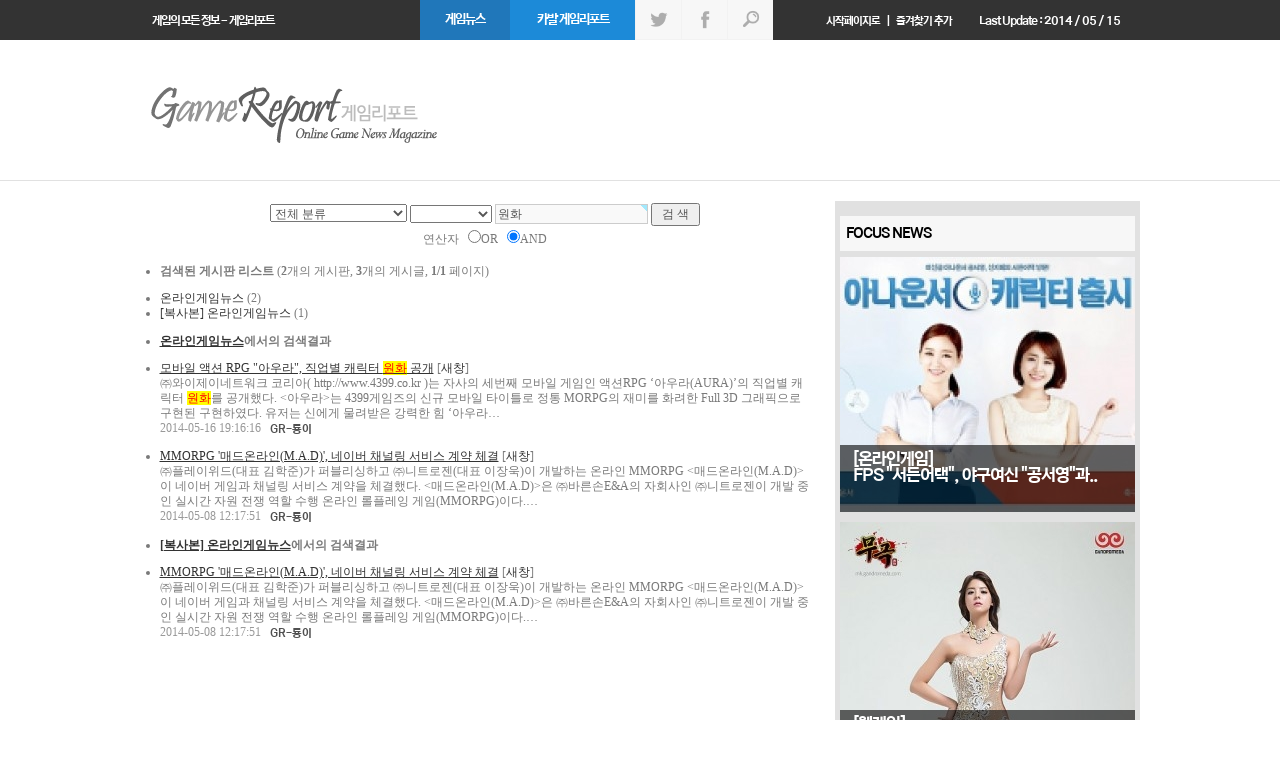

--- FILE ---
content_type: text/html; charset=euc-kr
request_url: http://g-report.com/bbs/search.php?sfl=wr_subject%7C%7Cwr_content%7C%7Cwr_10&sop=and&stx=%BF%F8%C8%AD
body_size: 5524
content:
<!DOCTYPE HTML PUBLIC "-//W3C//DTD HTML 4.01 Transitional//EN">
<html>
<head>
<title>검색 : 원화</title>
<meta http-equiv="content-type" content="text/html; charset=euc-kr">
<meta name="keywords" content="news,sns,게임뉴스,모바일게임,온라인게임,웹게임,해외게임,이벤트,IT뉴스,sng,rpg,mmorpg">
<meta name="description" content="news,sns,게임뉴스,모바일게임,온라인게임,웹게임,해외게임,이벤트,IT뉴스,sng,rpg,mmorpg">
<meta name="classification" content="news,sns,게임뉴스,모바일게임,온라인게임,웹게임,해외게임,이벤트,IT뉴스,sng,rpg,mmorpg">
<link rel="stylesheet" href="../style.css" type="text/css">
<link rel="alternate" type="application/rss+xml" title="게임의 모든정보 게임리포트 [RSS]" href="http://g-report.com/bbs/rss.php?bo_table=0101" />
<link rel="icon" href="../images/favicon.ico" type="image/x-icon" />
<link rel="stylesheet" href="../style.css" type="text/css">
</head>
<script type="text/javascript">
// 자바스크립트에서 사용하는 전역변수 선언
var g4_path      = "..";
var g4_bbs       = "bbs";
var g4_bbs_img   = "img";
var g4_url       = "http://g-report.com";
var g4_is_member = "";
var g4_is_admin  = "";
var g4_bo_table  = "";
var g4_sca       = "";
var g4_charset   = "euc-kr";
var g4_cookie_domain = "";
var g4_is_gecko  = navigator.userAgent.toLowerCase().indexOf("gecko") != -1;
var g4_is_ie     = navigator.userAgent.toLowerCase().indexOf("msie") != -1;
</script>
<script type="text/javascript" src="../js/jquery-1.4.2.min.js"></script>
<script type="text/javascript" src="../js/common.js"></script>
<body topmargin="0" leftmargin="0" >
<a name="g4_head"></a>

<!-- //
<script async src="//pagead2.googlesyndication.com/pagead/js/adsbygoogle.js"></script>
<script>
  (adsbygoogle = window.adsbygoogle || []).push({
    google_ad_client: "ca-pub-3029877883421427",
    enable_page_level_ads: true
  });
</script>
--><div style="width:100%;min-width:1000px;text-align:center;background:#333333;height:40px;">
<div style="width:1000px;min-width:1000px;height:40px;margin:0 auto;text-align:left;">
<div style="float:left;width:280px;text-align:left;margin-top:12px;">
&nbsp;&nbsp;&nbsp;&nbsp;<span class="fs12 b cr_white">게임의 모든 정보 - 게임리포트</span>
</div>
<div style="float:left;width:350px;">
<table width="350" border="0" cellpadding="0" cellspacing="0" style="table-layout:fixed;" align="center">
<tr>
<td width="90" height="40" bgcolor="#2077ba" style="border-left:0px solid #444444;border-bottom:0px solid #f2f2f2;" align="center"><a href="../bbs/board.php?bo_table=0101" class="fs13 b cr_white">게임뉴스</a></td>
<td width="125" height="40" bgcolor="#1c8ad8" style="border-left:0px solid #f2f2f2;border-bottom:0px solid #f2f2f2;" align="center"><a href="http://cabal.g-report.com" class="fs13 b cr_white">카발 게임리포트</a></td>
<td width="45" height="40" bgcolor="#f7f7f7" style="border-left:1px solid #f2f2f2;border-bottom:1px solid #f2f2f2;" align="center"><a href="https://twitter.com/gamereportcom" target="_blank"><img src="../images/twitter.png" class="pic" width="20"></a></td>
<td width="45" height="40" bgcolor="#f7f7f7" style="border-left:1px solid #f2f2f2;border-bottom:1px solid #f2f2f2;" align="center"><a href="#"><img src="../images/facebook.png" class="pic" width="20"></a></td>
<td width="45" height="40" bgcolor="#f7f7f7" style="border-left:1px solid #f2f2f2;border-bottom:1px solid #f2f2f2;" align="center"><a href="#"><img src="../images/search.png" class="pic" width="20"></a></td>
</tr>
</table>
</div>
<div style="float:left;width:350px;text-align:right;margin-top:12px;"><span class="fs11 cr_white">시작페이지로&nbsp;&nbsp;&nbsp;|&nbsp;&nbsp; 즐겨찾기 추가</span>&nbsp;&nbsp;&nbsp;&nbsp;&nbsp;&nbsp;&nbsp;&nbsp;&nbsp;<span class="fs12 b cr_white">Last Update : 2014 / 05 / 15</span></div>
</div>
</div>

<div style="width:100%;text-align:center;height:140px;">
<div style="width:1000px;">
<div style="float:left;width:330px;">
<div style="height:45px;"><!-- --></div>
<a href="../"><img src="../images/report2014_main_03.png"></a></div>
<div style="float:left;width:670px;">
<div style="height:30px;"><!-- --></div>
<table width="100%" border="0" cellpadding="0" cellspacing="0" align="center" style="table-layout:fixed;height:81px;"><tr><td align="right" width="100%"><SCRIPT type='text/javascript' src='http://rsense-ad.realclick.co.kr/rsense/rsense_ad.js?rid=491652366775&stamp=1399564239&v_method=YmFubmVyfDQ4MHg4MHw1Mjh4ODg' charset='euc-kr'></SCRIPT></td>
</tr></table>
</div>
</div>
<div style="height:30px;"><!-- --></div>
</div>
<div style="height:1px;width:100%;background:#e1e1e1;"><!-- --></div>
<div style="height:20px;"><!-- --></div>
<table width="1000" border="0" cellpadding="0" cellspacing="0" style="table-layout:fixed;" align="center">
<tr><td width="690" valign="top"><script type="text/javascript" src="../js/sideview.js"></script>
<form name=fsearch method=get onsubmit="return fsearch_submit(this);" style="margin:0px;">
<table align=center width=95% cellpadding=2 cellspacing=0>
<input type="hidden" name="srows" value="10">
<tr>
    <td align=center>
        <select id='gr_id' name='gr_id' class=select><option value=''>전체 분류<option value='01'>뉴스<option value='02'>02<option value='03'>게임리포트&REVIEW</select>        <script type="text/javascript">document.getElementById("gr_id").value = "";</script>

        <select name=sfl class=select>
        <option value="wr_subject||wr_content">제목+내용</option>
        <option value="wr_subject">제목</option>
        <option value="wr_content">내용</option>
        <option value="mb_id">회원아이디</option>
        <option value="wr_name">이름</option>
        </select>

        <input type=text name=stx class=ed maxlength=20 required itemname="검색어" value='원화'> 

        <input type=submit value=" 검 색 ">

        <script type="text/javascript">
        document.fsearch.sfl.value = "wr_subject||wr_content||wr_10";

        function fsearch_submit(f)
        {
            if (f.stx.value.length < 2) {
                alert("검색어는 두글자 이상 입력하십시오.");
                f.stx.select();
                f.stx.focus();
                return false;
            }

            // 검색에 많은 부하가 걸리는 경우 이 주석을 제거하세요.
            var cnt = 0;
            for (var i=0; i<f.stx.value.length; i++) {
                if (f.stx.value.charAt(i) == ' ')
                    cnt++;
            }

            if (cnt > 1) {
                alert("빠른 검색을 위하여 검색어에 공백은 한개만 입력할 수 있습니다.");
                f.stx.select();
                f.stx.focus();
                return false;
            }
            
            f.action = "";
            return true;
        }
        </script>
    </td>
</tr>
<tr>
    <td align=center>
        연산자 &nbsp; 
        <input type="radio" name="sop" value="or" >OR &nbsp;
        <input type="radio" name="sop" value="and" checked>AND
    </td>
</tr>
</table>
</form>
<p>


<table align=center width=95% cellpadding=2 cellspacing=0>
<tr>
    <td style='word-break:break-all;'>

        <ul type=circle><li><b>검색된 게시판 리스트</b> (<b>2</b>개의 게시판, <b>3</b>개의 게시글, <b>1/1</b> 페이지)</ul><ul><ul type=square style='line-height:130%;'><li><a href='/bbs/search.php?sfl=wr_subject%7C%7Cwr_content%7C%7Cwr_10&stx=%BF%F8%C8%AD&sop=and&gr_id=&onetable=0101'>온라인게임뉴스</a> (2)<li><a href='/bbs/search.php?sfl=wr_subject%7C%7Cwr_content%7C%7Cwr_10&stx=%BF%F8%C8%AD&sop=and&gr_id=&onetable=0101_copy'>[복사본] 온라인게임뉴스</a> (1)</ul></ul>

        <ul type=circle><li><b><a href='./board.php?bo_table=0101&sfl=wr_subject%7C%7Cwr_content%7C%7Cwr_10&stx=%BF%F8%C8%AD&sop=and'><u>온라인게임뉴스</u></a>에서의 검색결과</b></ul><ul><ul type=square><li style='line-height:130%;'><a href='./board.php?bo_table=0101&wr_id=215'><u>모바일 액션 RPG "아우라", 직업별 캐릭터 <span style='background-color:YELLOW; color:RED;'>원화</span> 공개</u></a> [<a href='./board.php?bo_table=0101&wr_id=215' target=_blank>새창</a>]<br>㈜와이제이네트워크 코리아( http://www.4399.co.kr )는 자사의 세번째 모바일 게임인 액션RPG ‘아우라(AURA)’의 직업별 캐릭터 <span style='background-color:YELLOW; color:RED;'>원화</span>를 공개했다.

&lt;아우라&gt;는 4399게임즈의 신규 모바일 타이틀로 정통 MORPG의 재미를 화려한 Full 3D 그래픽으로 구현된 구현하였다. 유저는 신에게 물려받은 강력한 힘 ‘아우라…<br><font color=#999999>2014-05-16 19:16:16</font>&nbsp;&nbsp;&nbsp;<a href="javascript:;" onClick="showSideView(this, 'admin', 'GR-룡이', 'YWFhcmFAbmF2ZXIuY29t', '');" title="[admin]GR-룡이"><span class='member'>GR-룡이</span></a></ul></ul><ul><ul type=square><li style='line-height:130%;'><a href='./board.php?bo_table=0101&wr_id=46'><u>MMORPG &#039;매드온라인(M.A.D)&#039;, 네이버 채널링 서비스 계약 체결</u></a> [<a href='./board.php?bo_table=0101&wr_id=46' target=_blank>새창</a>]<br>㈜플레이위드(대표 김학준)가 퍼블리싱하고 ㈜니트로젠(대표 이장욱)이 개발하는 온라인 MMORPG &lt;매드온라인(M.A.D)&gt;이 네이버 게임과 채널링 서비스 계약을 체결했다.

&lt;매드온라인(M.A.D)&gt;은 ㈜바른손E&A의 자회사인 ㈜니트로젠이 개발 중인 실시간 자원 전쟁 역할 수행 온라인 롤플레잉 게임(MMORPG)이다.…<br><font color=#999999>2014-05-08 12:17:51</font>&nbsp;&nbsp;&nbsp;<a href="javascript:;" onClick="showSideView(this, 'admin', 'GR-룡이', 'YWFhcmFAbmF2ZXIuY29t', '');" title="[admin]GR-룡이"><span class='member'>GR-룡이</span></a></ul></ul><ul type=circle><li><b><a href='./board.php?bo_table=0101_copy&sfl=wr_subject%7C%7Cwr_content%7C%7Cwr_10&stx=%BF%F8%C8%AD&sop=and'><u>[복사본] 온라인게임뉴스</u></a>에서의 검색결과</b></ul><ul><ul type=square><li style='line-height:130%;'><a href='./board.php?bo_table=0101_copy&wr_id=46'><u>MMORPG &#039;매드온라인(M.A.D)&#039;, 네이버 채널링 서비스 계약 체결</u></a> [<a href='./board.php?bo_table=0101_copy&wr_id=46' target=_blank>새창</a>]<br>㈜플레이위드(대표 김학준)가 퍼블리싱하고 ㈜니트로젠(대표 이장욱)이 개발하는 온라인 MMORPG &lt;매드온라인(M.A.D)&gt;이 네이버 게임과 채널링 서비스 계약을 체결했다.

&lt;매드온라인(M.A.D)&gt;은 ㈜바른손E&A의 자회사인 ㈜니트로젠이 개발 중인 실시간 자원 전쟁 역할 수행 온라인 롤플레잉 게임(MMORPG)이다.…<br><font color=#999999>2014-05-08 12:17:51</font>&nbsp;&nbsp;&nbsp;<a href="javascript:;" onClick="showSideView(this, 'admin', 'GR-룡이', 'YWFhcmFAbmF2ZXIuY29t', '');" title="[admin]GR-룡이"><span class='member'>GR-룡이</span></a></ul></ul>
        <p align=center>
</td></tr></table>
</td><td width="5">&nbsp;</td>
<td width="305" valign="top" style="background:#e1e1e1;">

<div style="height:5px;"><!-- --></div>
<table width="97%" border="0" cellpadding="0" cellspacing="0" align="center" style="table-layout:fixed;background:#333333;"><tr><td align="center">
<SCRIPT type='text/javascript' src='http://rsense-ad.realclick.co.kr/rsense/rsense_ad.js?rid=491652366773&stamp=1399563833&v_method=YmFubmVyfDI5M3g5NXwyOTV4OTY' charset='euc-kr'></SCRIPT>
</td></tr></table>
<div style="height:10px;"><!-- --></div>

<table width="97%" border="0" cellpadding="0" cellspacing="0" align="center" style="table-layout:fixed;background:#f7f7f7;height:35px;">
<tr><td width="50%">&nbsp;&nbsp;<a href="#" class="fs14 b cr_black">FOCUS NEWS</a></td>
<td width="50%" align="right"><a href="#" class="fs11 cr_gray"></a>&nbsp;&nbsp;</td>
</tr>
</table>
<div style="height:1px;width:97%;background:#e1e1e1;"><!-- --></div>
<div style="height:5px;"><!-- --></div>

<style type="text/css">
div.ilsb-child{ /* ★요기★ */
	background-color:#e7edfd; /* 백그라운드는 반드시 줘야함 */
	margin-left:0px; /* 입맛에 맞게 수정 */
	margin-top:-2px; /* 입맛에 맞게 수정 */
	line-height:1.8;
	white-space:nowrap; /* IE 버그 */
	z-index:99;
	-ms-filter: "progid:DXImageTransform.Microsoft.Alpha(opacity=60)";
filter: progid:DXImageTransform.Microsoft.Alpha(opacity=60);
opacity: .6;
}
</style>



<!-- 온라인게임뉴스 (0101) 최신글 시작 -->
<table width="100%" cellpadding="0" cellspacing="0" border="0"><tr><td>

		<table width='100%' cellspacing='0' cellpadding='0' border='0'>
<tr>
<td style='padding:0 0 0 0;' valign='top'><table border='0' width='295' cellpadding='0' cellspacing='0' align="center">
		<tr>
        <td bgcolor='white' align="center" valign="middle">
		<div style="position:relative;width:295px;height:255px;">
		<div id="fav" style="position:absolute;top:0;left:0; z-index:3; visibility:show;padding:5px 0 0 13px;text-align:left;">
		<div style="height:190px;"><!-- --></div>
		<span class="fs17 cr_white">[온라인게임]</span>&nbsp;<br><a href='../bbs/board.php?bo_table=0101&wr_id=175&sfl=wr_subject%7C%7Cwr_content%7C%7Cwr_10&stx=%BF%F8%C8%AD&sop=and' class="fs17 b cr_white">FPS "서든어택", 야구여신 "공서영"과..</a>
		</div>
		<div id="minihompy" style="position:absolute;top:0;left:0; z-index:2; visibility:show;">
		<div style="height:190px;"><!-- --></div>
		<div style="height:67px;background:#000000;width:295px;" class="ilsb-child">&nbsp;</div>
		</div>
		<div id="minihompy2" style="position:absolute;top:0;left:0; z-index:1; visibility:show;">
		<div style="width:295px;height:255px;"><a href='../bbs/board.php?bo_table=0101&wr_id=175&sfl=wr_subject%7C%7Cwr_content%7C%7Cwr_10&stx=%BF%F8%C8%AD&sop=and'>
		<img src='../data/file/0101/thumb/295x255_90/2009673494_uxPeVJmw_35.jpg' border='0'></a></div>
		</div>
		</div>
		</td>
		</tr>
		</table></td>
</tr>
</table>
<div style="height:10px;"><!-- --></div>
<div align="center">
</div>




		<table width='100%' cellspacing='0' cellpadding='0' border='0'>
<tr>
<td style='padding:0 0 0 0;' valign='top'><table border='0' width='295' cellpadding='0' cellspacing='0' align="center">
		<tr>
        <td bgcolor='white' align="center" valign="middle">
		<div style="position:relative;width:295px;height:255px;">
		<div id="fav" style="position:absolute;top:0;left:0; z-index:3; visibility:show;padding:5px 0 0 13px;text-align:left;">
		<div style="height:190px;"><!-- --></div>
		<span class="fs17 cr_white">[웹게임]</span>&nbsp;<br><a href='../bbs/board.php?bo_table=0101&wr_id=164&sfl=wr_subject%7C%7Cwr_content%7C%7Cwr_10&stx=%BF%F8%C8%AD&sop=and' class="fs17 b cr_white">후지이 미나의 웹 RPG "무극", 정식 서..</a>
		</div>
		<div id="minihompy" style="position:absolute;top:0;left:0; z-index:2; visibility:show;">
		<div style="height:190px;"><!-- --></div>
		<div style="height:67px;background:#000000;width:295px;" class="ilsb-child">&nbsp;</div>
		</div>
		<div id="minihompy2" style="position:absolute;top:0;left:0; z-index:1; visibility:show;">
		<div style="width:295px;height:255px;"><a href='../bbs/board.php?bo_table=0101&wr_id=164&sfl=wr_subject%7C%7Cwr_content%7C%7Cwr_10&stx=%BF%F8%C8%AD&sop=and'>
		<img src='../data/file/0101/thumb/295x255_90/2009673494_SATzvCjt_18.jpg' border='0'></a></div>
		</div>
		</div>
		</td>
		</tr>
		</table></td>
</tr>
</table>
<div style="height:10px;"><!-- --></div>
<div align="center">
</div>



</td></tr></table>
<!-- 온라인게임뉴스 (0101) 최신글 끝 -->

<table width="97%" border="0" cellpadding="0" cellspacing="0" align="center" style="table-layout:fixed;background:#333333;"><tr><td align="center">
<SCRIPT type='text/javascript' src='http://rsense-ad.realclick.co.kr/rsense/rsense_ad.js?rid=491652366782&stamp=1399565398&v_method=YmFubmVyfDI5M3g5NXwyOTV4OTY' charset='euc-kr'></SCRIPT>
</td></tr></table>
<div style="height:5px;"><!-- --></div>

<table width="97%" border="0" cellpadding="0" cellspacing="0" align="center" style="table-layout:fixed;background:#f7f7f7;height:35px;">
<tr><td width="50%">&nbsp;&nbsp;<a href="#" class="fs14 b cr_black">전체 최신 기사</a></td>
<td width="50%" align="right"><a href="#" class="fs11 cr_gray"></a>&nbsp;&nbsp;</td>
</tr>
</table>
<div style="height:1px;width:97%;background:#e1e1e1;"><!-- --></div>
<table width="97%" border="0" cellpadding="0" cellspacing="0" align="center" style="table-layout:fixed;background:#ffffff;"><tr><td>
<div style="height:5px;"><!-- --></div>



<!-- 온라인게임뉴스 (0101) 理쒖떊湲� �쒖옉 -->
<table width="97%" cellpadding="0" cellspacing="0" border="0"><tr><td>

<table width="100%" border="0" cellspacing="0" cellpadding="0">
<tr>
    <td style='width:100%; height:20px;overflow:hidden;'>
         &nbsp;&nbsp;<span class='fs13 cr_gray'>[모바일게임]</span>&nbsp;<a href='../bbs/board.php?bo_table=0101&wr_id=215&sfl=wr_subject%7C%7Cwr_content%7C%7Cwr_10&stx=%BF%F8%C8%AD&sop=and' class='fs12 cr_gray'>모바일 액션 RPG "아우라", 직업..</a>     </td>
</tr>
</table>
<div style="height:5px;"><!-- --></div>


<table width="100%" border="0" cellspacing="0" cellpadding="0">
<tr>
    <td style='width:100%; height:20px;overflow:hidden;'>
         &nbsp;&nbsp;<span class='fs13 cr_gray'>[온라인게임]</span>&nbsp;<a href='../bbs/board.php?bo_table=0101&wr_id=214&sfl=wr_subject%7C%7Cwr_content%7C%7Cwr_10&stx=%BF%F8%C8%AD&sop=and' class='fs12 cr_gray'>에어덩크, "13~14 시즌 선수" 16..</a>     </td>
</tr>
</table>
<div style="height:5px;"><!-- --></div>


<table width="100%" border="0" cellspacing="0" cellpadding="0">
<tr>
    <td style='width:100%; height:20px;overflow:hidden;'>
         &nbsp;&nbsp;<span class='fs13 cr_gray'>[모바일게임]</span>&nbsp;<a href='../bbs/board.php?bo_table=0101&wr_id=213&sfl=wr_subject%7C%7Cwr_content%7C%7Cwr_10&stx=%BF%F8%C8%AD&sop=and' class='fs12 cr_gray'>원조 격투 게임 "킹오브파이터즈..</a>     </td>
</tr>
</table>
<div style="height:5px;"><!-- --></div>


<table width="100%" border="0" cellspacing="0" cellpadding="0">
<tr>
    <td style='width:100%; height:20px;overflow:hidden;'>
         &nbsp;&nbsp;<span class='fs13 cr_gray'>[게임일반]</span>&nbsp;<a href='../bbs/board.php?bo_table=0101&wr_id=212&sfl=wr_subject%7C%7Cwr_content%7C%7Cwr_10&stx=%BF%F8%C8%AD&sop=and' class='fs12 cr_gray'>코리아 도타2 리그(KDL) 시즌2 4..</a>     </td>
</tr>
</table>
<div style="height:5px;"><!-- --></div>


<table width="100%" border="0" cellspacing="0" cellpadding="0">
<tr>
    <td style='width:100%; height:20px;overflow:hidden;'>
         &nbsp;&nbsp;<span class='fs13 cr_gray'>[온라인게임]</span>&nbsp;<a href='../bbs/board.php?bo_table=0101&wr_id=211&sfl=wr_subject%7C%7Cwr_content%7C%7Cwr_10&stx=%BF%F8%C8%AD&sop=and' class='fs12 cr_gray'>웹젠 "썬 리미티드", "몬트샤인 ..</a>     </td>
</tr>
</table>
<div style="height:5px;"><!-- --></div>


<table width="100%" border="0" cellspacing="0" cellpadding="0">
<tr>
    <td style='width:100%; height:20px;overflow:hidden;'>
         &nbsp;&nbsp;<span class='fs13 cr_gray'>[IT뉴스]</span>&nbsp;<a href='../bbs/board.php?bo_table=0101&wr_id=210&sfl=wr_subject%7C%7Cwr_content%7C%7Cwr_10&stx=%BF%F8%C8%AD&sop=and' class='fs12 cr_gray'>모두시스의 "트윙글 에어 플러스..</a>     </td>
</tr>
</table>
<div style="height:5px;"><!-- --></div>


<table width="100%" border="0" cellspacing="0" cellpadding="0">
<tr>
    <td style='width:100%; height:20px;overflow:hidden;'>
         &nbsp;&nbsp;<span class='fs13 cr_gray'>[온라인게임]</span>&nbsp;<a href='../bbs/board.php?bo_table=0101&wr_id=209&sfl=wr_subject%7C%7Cwr_content%7C%7Cwr_10&stx=%BF%F8%C8%AD&sop=and' class='fs12 cr_gray'>월드오브워크래프트, 아제로스 ..</a>     </td>
</tr>
</table>
<div style="height:5px;"><!-- --></div>


<table width="100%" border="0" cellspacing="0" cellpadding="0">
<tr>
    <td style='width:100%; height:20px;overflow:hidden;'>
         &nbsp;&nbsp;<span class='fs13 cr_gray'>[모바일게임]</span>&nbsp;<a href='../bbs/board.php?bo_table=0101&wr_id=208&sfl=wr_subject%7C%7Cwr_content%7C%7Cwr_10&stx=%BF%F8%C8%AD&sop=and' class='fs12 cr_gray'>블레이드 for Kakao, 일일 던전 ..</a>     </td>
</tr>
</table>
<div style="height:5px;"><!-- --></div>


<table width="100%" border="0" cellspacing="0" cellpadding="0">
<tr>
    <td style='width:100%; height:20px;overflow:hidden;'>
         &nbsp;&nbsp;<span class='fs13 cr_gray'>[온라인게임]</span>&nbsp;<a href='../bbs/board.php?bo_table=0101&wr_id=207&sfl=wr_subject%7C%7Cwr_content%7C%7Cwr_10&stx=%BF%F8%C8%AD&sop=and' class='fs12 cr_gray'>피파온라인3, 업데이트 내용이 ..</a>     </td>
</tr>
</table>
<div style="height:5px;"><!-- --></div>


<table width="100%" border="0" cellspacing="0" cellpadding="0">
<tr>
    <td style='width:100%; height:20px;overflow:hidden;'>
         &nbsp;&nbsp;<span class='fs13 cr_gray'>[온라인게임]</span>&nbsp;<a href='../bbs/board.php?bo_table=0101&wr_id=206&sfl=wr_subject%7C%7Cwr_content%7C%7Cwr_10&stx=%BF%F8%C8%AD&sop=and' class='fs12 cr_gray'>블레이드&소울, "스파이럴 캣츠"..</a>     </td>
</tr>
</table>
<div style="height:5px;"><!-- --></div>


<table width="100%" border="0" cellspacing="0" cellpadding="0">
<tr>
    <td style='width:100%; height:20px;overflow:hidden;'>
         &nbsp;&nbsp;<span class='fs13 cr_gray'>[웹게임]</span>&nbsp;<a href='../bbs/board.php?bo_table=0101&wr_id=205&sfl=wr_subject%7C%7Cwr_content%7C%7Cwr_10&stx=%BF%F8%C8%AD&sop=and' class='fs12 cr_gray'>웹 RPG "무극", 여신과 흑장미를..</a>     </td>
</tr>
</table>
<div style="height:5px;"><!-- --></div>


<table width="100%" border="0" cellspacing="0" cellpadding="0">
<tr>
    <td style='width:100%; height:20px;overflow:hidden;'>
         &nbsp;&nbsp;<span class='fs13 cr_gray'>[모바일게임]</span>&nbsp;<a href='../bbs/board.php?bo_table=0101&wr_id=204&sfl=wr_subject%7C%7Cwr_content%7C%7Cwr_10&stx=%BF%F8%C8%AD&sop=and' class='fs12 cr_gray'>다함께 던전왕, "시즌2 신들의 ..</a>     </td>
</tr>
</table>
<div style="height:5px;"><!-- --></div>


<table width="100%" border="0" cellspacing="0" cellpadding="0">
<tr>
    <td style='width:100%; height:20px;overflow:hidden;'>
         &nbsp;&nbsp;<span class='fs13 cr_gray'>[웹게임]</span>&nbsp;<a href='../bbs/board.php?bo_table=0101&wr_id=203&sfl=wr_subject%7C%7Cwr_content%7C%7Cwr_10&stx=%BF%F8%C8%AD&sop=and' class='fs12 cr_gray'>웹 MMORPG '검혼', 신규 일러스..</a>     </td>
</tr>
</table>
<div style="height:5px;"><!-- --></div>

</td></tr></table>
<!-- 온라인게임뉴스 (0101) 理쒖떊湲� �� -->
</td></tr></table>


<div style="height:10px;"><!-- --></div>
<table width="97%" border="0" cellpadding="0" cellspacing="0" align="center" style="table-layout:fixed;background:#f7f7f7;height:35px;">
<tr><td width="50%">&nbsp;&nbsp;<a href="#" class="fs14 b cr_black">TODAY <span class="cr_red">HOT</span>CLICK</a></td>
<td width="50%" align="right"><a href="#" class="fs11 cr_gray"></a>&nbsp;&nbsp;</td>
</tr>
</table>
<div style="height:1px;width:97%;background:#e1e1e1;"><!-- --></div>
<table width="97%" border="0" cellpadding="0" cellspacing="0" align="center" style="table-layout:fixed;background:#ffffff;"><tr><td>
<div style="height:5px;"><!-- --></div>



<!--  () 理쒖떊湲� �쒖옉 -->
<table width="97%" cellpadding="0" cellspacing="0" border="0"><tr><td>
</td></tr></table>
<!--  () 理쒖떊湲� �� -->
</td></tr></table>
<div style="height:5px;"><!-- --></div>
</td>
</tr>
</table>



<div style="height:20px;"><!-- --></div>
<div style="height:1px;width:100%;background:#e1e1e1;"><!-- --></div>

<div style="width:100%;min-width:1000px;text-align:center;background:#444444;height:80px;">
<div style="width:1000px;min-width:1000px;height:80px;margin:0 auto;text-align:center;">
<div style="height:20px;"><!-- --></div>
<span class="fs11 cr_white">
게임리포트의 모든 컨텐츠 및 기사는 저작권법의 보호를 받으므로 불펌하면 대략 난감!합니다. ㅎㅎ<br>
Copyright 2005.8 게임리포트 all rights reserved. 문의 : aaara@naver.com
</span>
</div>
</div>

<script type="text/javascript" src="../js/wrest.js"></script>

<!-- 새창 대신 사용하는 iframe -->
<iframe width=0 height=0 name='hiddenframe' style='display:none;'></iframe>


</body>
</html>


--- FILE ---
content_type: text/css
request_url: http://g-report.com/style.css
body_size: 2860
content:
/*
 * Nanum Gothic (Korean) http://www.google.com/webfonts/earlyaccess
 
@font-face {
    font-family: 'ng1';
    font-style: normal;
    font-weight: 700;
    src: url(http://themes.googleusercontent.com/static/fonts/earlyaccess/nanumgothic/v3/NanumGothic-Bold.eot);
    src: url(http://themes.googleusercontent.com/static/fonts/earlyaccess/nanumgothic/v3/NanumGothic-Bold.eot?#iefix) format('embedded-opentype'),
    url(http://themes.googleusercontent.com/static/fonts/earlyaccess/nanumgothic/v3/NanumGothic-Bold.woff2) format('woff2'),
    url(http://themes.googleusercontent.com/static/fonts/earlyaccess/nanumgothic/v3/NanumGothic-Bold.woff) format('woff'),
    url(http://themes.googleusercontent.com/static/fonts/earlyaccess/nanumgothic/v3/NanumGothic-Bold.ttf) format('truetype');
}

@font-face {
    font-family: 'ng1';
    src: url('https://cdn.jsdelivr.net/gh/projectnoonnu/noonfonts_20-04@2.1/NEXON Lv2 Gothic Bold.woff') format('woff');
    font-weight: normal;
    font-style: normal;
}

@font-face {
    font-family: 'ng1';
    font-style: normal;
    font-weight: 400;
    src: url(http://themes.googleusercontent.com/static/fonts/earlyaccess/nanumgothic/v3/NanumGothic-Regular.eot);
    src: url(http://themes.googleusercontent.com/static/fonts/earlyaccess/nanumgothic/v3/NanumGothic-Regular.eot?#iefix) format('embedded-opentype'),
    url(http://themes.googleusercontent.com/static/fonts/earlyaccess/nanumgothic/v3/NanumGothic-Regular.woff2) format('woff2'),
    url(http://themes.googleusercontent.com/static/fonts/earlyaccess/nanumgothic/v3/NanumGothic-Regular.woff) format('woff'),
    url(http://themes.googleusercontent.com/static/fonts/earlyaccess/nanumgothic/v3/NanumGothic-Regular.ttf) format('truetype');
}
*/
@font-face {
    font-family: 'ng1';
    src: url('https://cdn.jsdelivr.net/gh/projectnoonnu/noonfonts_20-04@2.1/NEXON Lv2 Gothic Bold.woff') format('woff');
    font-weight: normal;
    font-style: normal;
}

/*
@import url(http://fonts.googleapis.com/earlyaccess/nanumgothic.css);
@import url(http://fonts.googleapis.com/earlyaccess/nanumbrushscript.css);
@import url(http://fonts.googleapis.com/earlyaccess/nanumgothiccoding.css);
@import url(http://fonts.googleapis.com/earlyaccess/nanummyeongjo.css);
@import url(http://fonts.googleapis.com/earlyaccess/nanumpenscript.css);
*/
p,td,input,div,form,textarea,center,option,pre,blockquote {font:9pt/140% 굴림,verdana,돋움;	color:#7A7A7A;  text-decoration: none; margin:0 auto;}
input, button,select, .c1 { font-family:Tahoma,굴림; font-size:9pt; color:#565656; }

img { border:0px; }
a:link {text-decoration:none;onfocus='blur()';color:#333333;}
a:visited {text-decoration:none;onfocus='blur()';color:#333333;}
a:active {text-decoration:none;onfocus='blur()';color:#333333;}
a:hover {text-decoration:none;onfocus='blur()';color:#333333;}

	.in_bg { font-family:Tahoma,굴림; font-size:9pt; color:#C9C9C9; background-color:#000000; border:1px solid #3A3A3A; }
	.te_bg { font-family:Tahoma,굴림; font-size:9pt; color:#C9C9C9; background-color:#111111; border:1px solid #3A3A3A;
			 SCROLLBAR-ARROW-COLOR:#CDB881; SCROLLBAR-FACE-COLOR:#0A1C26; SCROLLBAR-DARKSHADOW-COLOR:#021118; SCROLLBAR-HIGHLIGHT-COLOR:#000000;
			 SCROLLBAR-3DLIGHT-COLOR:#021118; SCROLLBAR-SHADOW-COLOR:#000000; SCROLLBAR-TRACK-COLOR:#000000; overflow-x:hidden; overflow-y:auto; }

	.in_bg2 { font-family:Tahoma,굴림; font-size:11px; color:#444444; background-color:#000000; border:1 solid #000000; }
	.te_bg2 { font-family:Tahoma,굴림; font-size:9pt; color:#C9C9C9; background-color:#000000; border:1 solid #3A3A3A;
			 SCROLLBAR-ARROW-COLOR:#CDB881; SCROLLBAR-FACE-COLOR:#0A1C26; SCROLLBAR-DARKSHADOW-COLOR:#021118; SCROLLBAR-HIGHLIGHT-COLOR:#000000;
			 SCROLLBAR-3DLIGHT-COLOR:#021118; SCROLLBAR-SHADOW-COLOR:#000000; SCROLLBAR-TRACK-COLOR:#000000; overflow-x:hidden; overflow-y:auto; }

.tb_all {border-spacing:0px;top:0px;margin:0 0px;padding:0 0;}

#top2										{width:100%;min-width:1000px;height:60px;text-align:center;}
#top2 ul.main_menu 						{width:1000px;margin:0 auto;text-align:left;}
#top2 ul li									{ float:left;height:60px;margin:0 auto;}
#top2 ul li #m1							{width:470px;}
#top2 ul li #m2							{width:140px;}
#top2 ul li #m3							{width:200px;}
#top2 ul li #m4							{width:160px;}
#top2 ul li #m5							{width:130px;}
#top2 ul li img								{cursor:pointer;}

ul, menu, dir {
display: block;
list-style-type: disc;
-webkit-margin-before: 1em;
-webkit-margin-after: 1em;
-webkit-margin-start: 0px;
-webkit-margin-end: 0px;
-webkit-padding-start: 0px;
}
.pic {	opacity: 0.3;filter: alpha(opacity=30);}
.pic:hover{opacity: 1;filter: alpha(opacity=100);}
br {letter-spacing:0;}

.fs8{font-size:8px;font-family: '넥슨 Lv.2 고딕', NEXON Lv2 Gothic, 'NEXON Lv2 Gothic Bold',ng1;line-height:150%;}
.fs10{font-size:10px;font-family: '넥슨 Lv.2 고딕', NEXON Lv2 Gothic, 'NEXON Lv2 Gothic Bold',ng1;ine-height:150%;}
.fs11{font-size:11px;font-family: '넥슨 Lv.2 고딕', NEXON Lv2 Gothic, 'NEXON Lv2 Gothic Bold',ng1;ine-height:150%;}
.fs12{font-size:12px;font-family: '넥슨 Lv.2 고딕', NEXON Lv2 Gothic, 'NEXON Lv2 Gothic Bold',ng1;ine-height:150%;}
.fs12a{font-size:12px;font-family: '넥슨 Lv.2 고딕', NEXON Lv2 Gothic, 'NEXON Lv2 Gothic Bold',ng1;ine-height:130%;}
.fs13{font-size:13px;font-family: '넥슨 Lv.2 고딕', NEXON Lv2 Gothic, 'NEXON Lv2 Gothic Bold',ng1;ine-height:150%;}
.fs14{font-size:14px;font-family: '넥슨 Lv.2 고딕', NEXON Lv2 Gothic, 'NEXON Lv2 Gothic Bold',ng1;ine-height:150%;}
.fs15{font-size:15px;font-family: '넥슨 Lv.2 고딕', NEXON Lv2 Gothic, 'NEXON Lv2 Gothic Bold',ng1;ine-height:150%;}
.fs15a{font-size:15px;font-family: '넥슨 Lv.2 고딕', NEXON Lv2 Gothic, 'NEXON Lv2 Gothic Bold',ng1;ine-height:180%;}
.fs16{font-size:16px;font-family: '넥슨 Lv.2 고딕', NEXON Lv2 Gothic, 'NEXON Lv2 Gothic Bold',ng1;ine-height:150%;}
.fs17{font-size:17px;font-family: '넥슨 Lv.2 고딕', NEXON Lv2 Gothic, 'NEXON Lv2 Gothic Bold',ng1;ine-height:24px;}
.fs20{font-size:20px;font-family: '넥슨 Lv.2 고딕', NEXON Lv2 Gothic, 'NEXON Lv2 Gothic Bold',ng1;ine-height:150%;}
.fs25{font-size:25px;font-family: '넥슨 Lv.2 고딕', NEXON Lv2 Gothic, 'NEXON Lv2 Gothic Bold',ng1;ine-height:150%;}
.fs30{font-size:30px;font-family: '넥슨 Lv.2 고딕', NEXON Lv2 Gothic, 'NEXON Lv2 Gothic Bold',ng1;ine-height:150%;}


.fs11g{font-size:11px;font-family:돋움,dotum,굴림,gulim;letter-spacing:-1;}
.fs12g{font-size:12px;font-family:돋움,dotum,굴림,gulim;letter-spacing:-1;}
.fs13g{font-size:13px;font-family:돋움,dotum,굴림,gulim;letter-spacing:-1;}
.fs14g{font-size:14px;font-family:돋움,dotum,굴림,gulim;letter-spacing:-1;}

.fs11b{font-size:11px;font-family: 'easyNanumGothicBold';}
.fs12b{font-size:12px;font-family: 'easyNanumGothicBold';}
.fs13b{font-size:13px;font-family: 'easyNanumGothicBold';}
.fs14b{font-size:14px;font-family: 'easyNanumGothicBold';}
.fs15b{font-size:15px;font-family: 'easyNanumGothicBold';}
.fs16b{font-size:16px;font-family: 'easyNanumGothicBold';}
.fs17b{font-size:17px;font-family: 'easyNanumGothicBold';}
.fs20b{font-size:20px;font-family: 'easyNanumGothicBold';}

.b {font-weight:bold;}

.cr_gray 		  { letter-spacing:0;  color:#666666; }
a.cr_gray:link 	  { letter-spacing:0;color:#666666; }
a.cr_gray:visited  { letter-spacing:0;color:#666666; }
a.cr_gray:active   { letter-spacing:0;color:#666666; }
a.cr_gray:hover	  { letter-spacing:0;color:#000000; text-decoration:none;}

.cr_gray2 		  { color:#666666; }
a.cr_gray2:link 	  { color:#666666; }
a.cr_gray2:visited  { color:#666666; }
a.cr_gray2:active   { color:#666666; }
a.cr_gray2:hover	  { color:#000000; text-decoration:none;}

.cr_green 		  { letter-spacing:-1;  color:green; }
a.cr_green:link 	  { letter-spacing:-1;color:green; }
a.cr_green:visited  { letter-spacing:-1;color:green; }
a.cr_green:active   { letter-spacing:-1;color:green; }
a.cr_green:hover	  { letter-spacing:-1;color:#f7931e; }

.cr_yellow 		  { letter-spacing:-1;  color:#fff600; }
a.cr_yellow:link 	  { letter-spacing:-1;color:#fff600; }
a.cr_yellow:visited  { letter-spacing:-1;color:#fff600; }
a.cr_yellow:active   { letter-spacing:-1;color:#fff600; }
a.cr_yellow:hover	  { letter-spacing:-1;color:#fff600; }

.cr_blue		  { letter-spacing:-1;  color:blue; }
a.cr_blue:link 	  { letter-spacing:-1;color:blue; }
a.cr_blue:visited  { letter-spacing:-1;color:blue; }
a.cr_blue:active   { letter-spacing:-1;color:blue; }
a.cr_blue:hover	  { letter-spacing:-1;color:#f7931e; }

.cr_red 		  { letter-spacing:-1;  color:red; }
a.cr_red:link 	  { letter-spacing:-1;color:red; }
a.cr_red:visited  { letter-spacing:-1;color:red; }
a.cr_red:active   { letter-spacing:-1;color:red; }
a.cr_red:hover	  { letter-spacing:-1;color:#f7931e; }

.cr_pink 		  { letter-spacing:-1;  color:#cc3377; }
a.cr_pink:link 	  { letter-spacing:-1;color:#cc3377; }
a.cr_pink:visited  { letter-spacing:-1;color:#cc3377; }
a.cr_pink:active   { letter-spacing:-1;color:#cc3377; }
a.cr_pink:hover	  { letter-spacing:-1;color:#f7931e; }

.cr_black 		  { letter-spacing:-1;  color:black; }
a.cr_black:link 	  { letter-spacing:-1;color:black; }
a.cr_black:visited  { letter-spacing:-1;color:black; }
a.cr_black:active   { letter-spacing:-1;color:black; }
a.cr_black:hover	  { letter-spacing:-1;color:#f7931e; }

.cr_aqua		  { letter-spacing:-1;  color:#426c96; }
a.cr_aqua:link 	  { letter-spacing:-1;color:#426c96; }
a.cr_aqua:visited  { letter-spacing:-1;color:#426c96; }
a.cr_aqua:active   { letter-spacing:-1;color:#426c96; }
a.cr_aqua:hover	  { letter-spacing:-1;color:#f7931e; }

.cr_white		  { letter-spacing:-1;  color:white; }
a.cr_white:link 	  { letter-spacing:-1;color:white; }
a.cr_white:visited  { letter-spacing:-1;color:white; }
a.cr_white:active   { letter-spacing:-1;color:white; }
a.cr_white:hover	  { letter-spacing:-1;color:white;text-decoration:none; }

.cr_white2		  { letter-spacing:-1;  color:#bebebe; }
a.cr_white2:link 	  { letter-spacing:-1;color:#bebebe; }
a.cr_white2:visited  { letter-spacing:-1;color:#bebebe; }
a.cr_white2:active   { letter-spacing:-1;color:#bebebe; }
a.cr_white2:hover	  { letter-spacing:-1;color:white;text-decoration:none; }

.cr_white3		  { letter-spacing:0;  color:#c8c8c8; }
a.cr_white3:link 	  { letter-spacing:0;color:#c8c8c8; }
a.cr_white3:visited  { letter-spacing:0;color:#c8c8c8; }
a.cr_white3:active   { letter-spacing:0;color:#c8c8c8; }
a.cr_white3:hover	  { letter-spacing:0;color:white;text-decoration:none; }

.cr_menu		  { letter-spacing:-1;  color:e7f32b; }
a.cr_menu:link 	  { letter-spacing:-1;color:e7f32b; }
a.cr_menu:visited  { letter-spacing:-1;color:e7f32b; }
a.cr_menu:active   { letter-spacing:-1;color:e7f32b; }
a.cr_menu:hover	  { letter-spacing:-1;color:e7f32b;text-decoration:none; }

.cr_menu2		  { letter-spacing:-1;  color:white; }
a.cr_menu2:link 	  { letter-spacing:-1;color:white; }
a.cr_menu2:visited  { letter-spacing:-1;color:white; }
a.cr_menu2:active   { letter-spacing:-1;color:white; }
a.cr_menu2:hover	  { letter-spacing:-1;color:white;text-decoration:none; }


.lh { line-height: 150%; }
.jt { text-align:justify; }

.li { font-weight:bold; font-size:18px; vertical-align:-4px; color:#66AEAD; }

.ul { list-style-type:square; color:#66AEAD; }

.ct { font-family: Verdana, 굴림; color:#424E10; } 

.ed { border:1px solid #CCCCCC; } 
.tx { border:1px solid #CCCCCC; } 

.em { letter-spacing:-1; }

.small { font-size:8pt; font-family:돋움; }


.rtop, .rbottom{display:block;} 
.rtop *, .rbottom *{display:block; height:1px; overflow:hidden;} 
.r1{margin:0 5px; background:#CCCCCC} 
.r2{margin:0 3px; border-left:2px solid #CCCCCC; border-right:2px solid #CCCCCC; background:#EEEEEE} 
.r3{margin:0 2px; border-left:1px solid #CCCCCC; border-right:1px solid #CCCCCC; background:#EEEEEE} 
.r4{margin:0 1px; height:2px; border-left:1px solid #CCCCCC; border-right:1px solid #CCCCCC; background:#EEEEEE} 
.box{ margin:0; padding:5px 10px; border-left:#CCCCCC solid 1px; border-right:#CCCCCC solid 1px;  background:#EEEEEE; font-size:12px} 


.b { font-weight: bold; }
.ht { height:30px; } 
.ht2 { height:20px; } 
.price { color:crimson; }
.lfont { font-size:13px; }
.sfont { font-size:11px; }
.w50 { width:50%; }
.w99 { width:99%; }
.arial { font-family:Arial; }
.lh  { line-height:150%; }
.lh2 { line-height:200%; }

.box {border:1 solid; border-color:#DDDDDD; background-color:#FDFDFD;}
.login { color:#222222; font-family:vernada; font-size:10px;}
.line { background-color:#969696;}
.tdsc {background-color:#F0F0F0;}
.edit    { border-color:#B4B4B4; border-style:solid; border-width:1px; }  /* 모든 input에 입력되는 텍스트 폰트*/



.whois_footer {
	color: #e1e1e1; font-size:11px; font-family:돋움; letter-spacing:-0.1em; text-decoration: none; line-height: 130%;
}
.whois_footer a:link  {
	color: #444444; font-size:11px; font-family:돋움; letter-spacing:-0.1em; text-decoration: none; line-height: 130%;
}
.whois_footer a:active  {
	color: #006DD2; font-size:11px; font-family:돋움; letter-spacing:-0.1em; text-decoration: none; line-height: 130%;
}
.whois_footer a:visited  {
	color: #666666; font-size:11px; font-family:돋움; letter-spacing:-0.1em; text-decoration: none; line-height: 130%;
}
.whois_footer a:hover  {
	color: #006DD2; font-size:11px; font-family:돋움; letter-spacing:-0.1em; text-decoration: none; line-height: 130%;
}
.whois_copy {
	color: #9F9F9F; font-size:11px; font-family:돋움; letter-spacing:-0.1em; text-decoration: none; line-height: 120%;
}
.box_family {
	color: #0C4F94; font-size:11px; font-family:돋움; border:1x solid #9A9A9A; background:#FFFFFF; height:20px;
}



.v2  {font-family:verdana,굴림,arial; color:#666666; font-size:11px;}
a.v2:link, a.v2:visited, a.v2:active {font-family:verdana,굴림,arial; color:#666666; font-size:11px; text-decoration:none;}
a.v2:hover {font-family:verdana,굴림, arial; color:#FF6600; font-size:11px; text-decoration:none;}

/*-- 도메인링크 --*/
.b_link  {font-family:verdana,굴림,arial; color:#333333; font-weight:bold; font-size:12px;}
a.b_link:link, a.b_link:visited, a.b_link:active {font-family:verdana,굴림,arial; color:#333333; font-weight:bold; font-size:12px;}
a.b_link:hover {font-family:verdana,굴림, arial; color:#333333; font-weight:bold; font-size:12px; text-decoration:underline;}


/*--- 회원/비회원 이름 --*/
.member {font-size:11px;font-family: '넥슨 Lv.2 고딕', NEXON Lv2 Gothic, 'NEXON Lv2 Gothic Bold',ng1;etter-spacing:-1; font-weight:normal; color:#505050}
.guest  {font-size:11px;font-family: '넥슨 Lv.2 고딕', NEXON Lv2 Gothic, 'NEXON Lv2 Gothic Bold',ng1;etter-spacing:-1; font-weight:normal; color:#505050 }

/*  폼관련 태그 */
.ed { border:1px solid #CCCCCC; background-color:#f9f9f9; } 
.tx { border:1px solid #CCCCCC; background-color:#f9f9f9; } 
.co { border:1px solid #CCCCCC; background-color:#ffffff; } /*--코멘트 입력박스--*/



